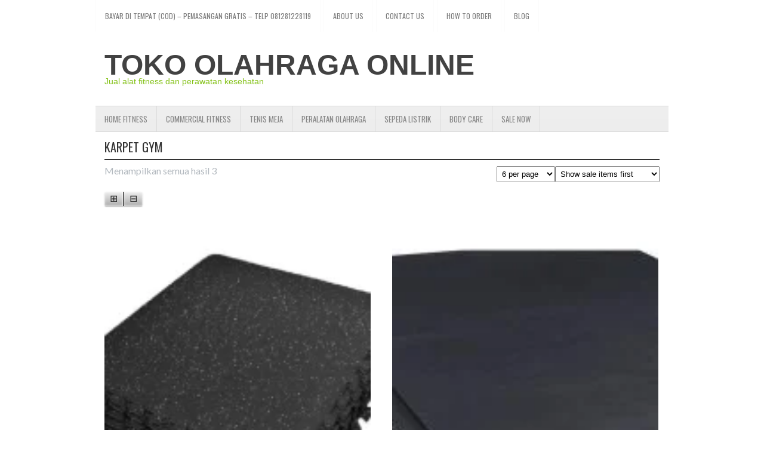

--- FILE ---
content_type: text/css
request_url: https://www.tokoolahragaonline.com/wp-content/themes/theme231/lib/css/defaults.css
body_size: 747
content:
body{font-family:Arial,Helvetica,Sans-serif;font-size:13px}#container:after,#header:after,#main:after,#main-fullwidth:after,#footer:after,.clearfix:after{content:"\0020";display:block;height:0;clear:both;visibility:hidden;overflow:hidden}#container,#header,#main,#main-fullwidth,#footer,.clearfix{display:block}.clear{clear:both}h1,h2,h3,h4,h5,h6{font-weight:400;margin-bottom:16px;line-height:1}h1{font-size:40px}h2{font-size:30px}h3{font-size:20px}h4{font-size:16px}h5{font-size:14px}h6{font-size:12px}h1 img,h2 img,h3 img,h4 img,h5 img,h6 img{margin:0}p{margin:0 0 20px}table{margin-bottom:20px;width:100%}th{font-weight:700}thead th{background:#c3d9ff}th,td,caption{padding:4px 10px 4px 5px}tr.even td{background:#e5ecf9}tfoot{font-style:italic}caption{background:#eee}li ul,li ol{margin:0}ul,ol{margin:0 20px 20px 0;padding-left:40px}ul{list-style-type:disc}ol{list-style-type:decimal}dl{margin:0 0 20px}dl dt{font-weight:700}dd{margin-left:20px}blockquote{margin:20px;color:#666;font-style:italic}pre{margin:20px 0;white-space:pre}pre,code,tt{font:13px 'andale mono','lucida console',monospace;line-height:18px}.menus,.menus *{margin:0;padding:0;list-style:none;list-style-type:none;line-height:1}.menus ul{position:absolute;top:-999em;width:100%}.menus ul li{width:100%}.menus li:hover{visibility:inherit}.menus li{float:left;position:relative}.menus a{display:block;position:relative}.menus li:hover ul,.menus li.sfHover ul{left:0;top:100%;z-index:99}.menus li:hover li ul,.menus li.sfHover li ul{top:-999em}.menus li li:hover ul,.menus li li.sfHover ul{left:100%;top:0}.menus li li:hover li ul,.menus li li.sfHover li ul{top:-999em}.menus li li li:hover ul,.menus li li li.sfHover ul{left:100%;top:0}.sf-shadow ul{padding:0 8px 9px 0;-moz-border-radius-bottomleft:17px;-moz-border-radius-topright:17px;-webkit-border-top-right-radius:17px;-webkit-border-bottom-left-radius:17px}.menus .sf-shadow ul.sf-shadow-off{background:transparent}blockquote{overflow:hidden;padding-left:9px;font-style:italic;color:#666;border-left:3px solid #CADAE7}img.wp-smiley{max-height:12px;margin:0;padding:0;border:none}.aligncenter,div.aligncenter{display:block;margin-left:auto;margin-right:auto}.alignleft{float:left}.alignright{float:right}.wp-caption{background:#eee;border:1px solid #ddd;text-align:center;padding-top:4px;margin:10px;-moz-border-radius:3px;-khtml-border-radius:3px;-webkit-border-radius:3px;border-radius:3px}.wp-caption img{margin:0;padding:0;border:0 none}.wp-caption p.wp-caption-text{font-size:11px;line-height:17px;padding:0 4px 5px;margin:0}.post img.alignleft{margin:0 10px 10px 0}.post img.alignright{margin:0 0 10px 10px}.post img.aligncenter{margin-bottom:10px}#wp-calendar{empty-cells:show;font-family:Arial,Helvetica,Sans-serif;margin:0;font-weight:400;width:100%;border-spacing:1px;border-collapse:separate}#wp-calendar caption{padding:4px 0;text-transform:uppercase;margin:2px 0;text-align:left;background:none}#wp-calendar th{font-style:normal;text-transform:capitalize;background:none}#wp-calendar td{font-family:Arial,Helvetica,Sans-serif;letter-spacing:normal;padding:4px 0;text-align:center;background:none}.error{text-align:center;color:#fff;font-weight:700;background:Red;padding:8px;font-size:12px;margin:0 0 10px}.message{text-align:center;color:#fff;font-weight:700;background:Green;padding:8px;font-size:12px;margin:0 0 10px}embed,img,object,video,.wp-caption{max-width:100%}img{height:auto}

--- FILE ---
content_type: application/javascript
request_url: https://www.tokoolahragaonline.com/wp-content/plugins/shop-social-media/js/social-media.min.js
body_size: 393
content:

jQuery(document).ready(function(a){jQuery.fn.socmed_get_counters=function(){return this.each(function(){var d=a(this).find(".socmed_sps_info_plugin_url").val(),b=a(this).find(".socmed_sps_info_permalink").val(),e=a(this).find(".socmed_sps_link_twitter"),f=a(this).find(".socmed_sps_link_linkedin"),g=a(this).find(".socmed_sps_link_delicious"),h=a(this).find(".socmed_sps_link_facebook"),k=a(this).find(".socmed_sps_link_pinterest"),l=a(this).find(".socmed_sps_link_google"),m=a(this).find(".socmed_sps_link_stumbleupon"), c="";a(this).hasClass("counters_total")&&(c=" socmed_hidden_counter");var n="//feeds.delicious.com/v2/json/urlinfo/data?url="+b+"&callback=?",p="//www.linkedin.com/countserv/count/share?format=jsonp&url="+b+"&callback=?",q="//api.pinterest.com/v1/urls/count.json?callback=?&url="+b,r="//graph.facebook.com/fql?q=SELECT%20like_count,%20total_count,%20share_count,%20click_count,%20comment_count%20FROM%20link_stat%20WHERE%20url%20=%20%22"+b+"%22",t=d+"js/get-noapi-counts.php?nw=google&url="+b,d=d+"js/get-noapi-counts.php?nw=stumble&url="+ b;e.length&&a.getJSON("//cdn.api.twitter.com/1/urls/count.json?url="+b+"&callback=?").done(function(a){e.prepend('<span class="socmed_sps_counter'+c+'">'+a.count+"</span>")});f.length&&a.getJSON(p).done(function(a){f.prepend('<span class="socmed_sps_counter'+c+'">'+a.count+"</span>")});k.length&&a.getJSON(q).done(function(a){k.prepend('<span class="socmed_sps_counter'+c+'">'+a.count+"</span>")});l.length&&a.getJSON(t).done(function(a){l.prepend('<span class="socmed_sps_counter'+c+'">'+a.count.replace("\u00a0", "")+"</span>")});m.length&&a.getJSON(d).done(function(a){m.prepend('<span class="socmed_sps_counter'+c+'">'+a.count+"</span>")});h.length&&a.getJSON(r).done(function(a){var b=0;0<a.data.length&&(b=a.data[0].total_count);h.prepend('<span class="socmed_sps_counter'+c+'">'+b+"</span>")});g.length&&a.getJSON(n).done(function(a){g.prepend('<span class="socmed_sps_counter'+c+'">'+a[0].total_posts+"</span>")})})};jQuery.fn.socmed_update_counters=function(){return this.each(function(){var d=a(this),b=d.find(".socmed_sps_totalcount"), e=b.find(".socmed_sps_t_nb"),f=b.attr("title");b.prepend('<span class="socmed_sps_total_text">'+f+"</span>");setInterval(function(){var b=0;d.find(".socmed_sps_counter").each(function(){b+=parseInt(a(this).text())});e.text(b)},1200)})};a(".socmed_sps_links.socmed_sps_counters").socmed_get_counters();0==a(".socmed_sps_links.socmed_sps_counters.counters_subtotal").length&&a(".socmed_sps_counters .socmed_sps_links_list").socmed_update_counters()});

--- FILE ---
content_type: application/javascript
request_url: https://www.tokoolahragaonline.com/wp-content/plugins/testimonials/js/easy_rotator_doc_ready.js
body_size: 381
content:
function easy_rotate_testimonials_0(){var t=document.getElementById("easy_rotator_0");try{var a=t.dataset.easy_transition}catch(e){var a="fade"}var o=jQuery("#easy_rotator_0 .easy_rotate_show"),r=o.nextAll("#easy_rotator_0 .easy_rotate_noshow").first().length?o.nextAll("#easy_rotator_0 .easy_rotate_noshow").first():o.parent().children(".easy_rotate_noshow:first");o.hide().removeClass("easy_rotate_show").addClass("easy_rotate_noshow"),"left to right"==a?r.show("slide",{direction:"left"},1e3).removeClass("easy_rotate_noshow").addClass("easy_rotate_show"):"right to left"==a?r.show("slide",{direction:"right"},1e3).removeClass("easy_rotate_noshow").addClass("easy_rotate_show"):r.fadeIn(2e3).removeClass("easy_rotate_noshow").addClass("easy_rotate_show")}function easy_rotate_testimonials_1(){var t=document.getElementById("easy_rotator_1");try{var a=t.dataset.easy_transition}catch(e){var a="fade"}var o=jQuery("#easy_rotator_1 .easy_rotate_show"),r=o.nextAll("#easy_rotator_1 .easy_rotate_noshow").first().length?o.nextAll("#easy_rotator_1 .easy_rotate_noshow").first():o.parent().children(".easy_rotate_noshow:first");o.hide().removeClass("easy_rotate_show").addClass("easy_rotate_noshow"),"left to right"==a?r.show("slide",{direction:"left"},1e3).removeClass("easy_rotate_noshow").addClass("easy_rotate_show"):"right to left"==a?r.show("slide",{direction:"right"},1e3).removeClass("easy_rotate_noshow").addClass("easy_rotate_show"):r.fadeIn(2e3).removeClass("easy_rotate_noshow").addClass("easy_rotate_show")}function easy_rotate_testimonials_2(){var t=document.getElementById("easy_rotator_2");try{var a=t.dataset.easy_transition}catch(e){var a="fade"}var o=jQuery("#easy_rotator_2 .easy_rotate_show"),r=o.nextAll("#easy_rotator_2 .easy_rotate_noshow").first().length?o.nextAll("#easy_rotator_2 .easy_rotate_noshow").first():o.parent().children(".easy_rotate_noshow:first");o.hide().removeClass("easy_rotate_show").addClass("easy_rotate_noshow"),"left to right"==a?r.show("slide",{direction:"left"},1e3).removeClass("easy_rotate_noshow").addClass("easy_rotate_show"):"right to left"==a?r.show("slide",{direction:"right"},1e3).removeClass("easy_rotate_noshow").addClass("easy_rotate_show"):r.fadeIn(2e3).removeClass("easy_rotate_noshow").addClass("easy_rotate_show")}function easy_rotate_testimonials_3(){var t=document.getElementById("easy_rotator_3");try{var a=t.dataset.easy_transition}catch(e){var a="fade"}var o=jQuery("#easy_rotator_3 .easy_rotate_show"),r=o.nextAll("#easy_rotator_3 .easy_rotate_noshow").first().length?o.nextAll("#easy_rotator_3 .easy_rotate_noshow").first():o.parent().children(".easy_rotate_noshow:first");o.hide().removeClass("easy_rotate_show").addClass("easy_rotate_noshow"),"left to right"==a?r.show("slide",{direction:"left"},1e3).removeClass("easy_rotate_noshow").addClass("easy_rotate_show"):"right to left"==a?r.show("slide",{direction:"right"},1e3).removeClass("easy_rotate_noshow").addClass("easy_rotate_show"):r.fadeIn(2e3).removeClass("easy_rotate_noshow").addClass("easy_rotate_show")}function easy_rotate_testimonials_4(){var t=document.getElementById("easy_rotator_4");try{var a=t.dataset.easy_transition}catch(e){var a="fade"}var o=jQuery("#easy_rotator_4 .easy_rotate_show"),r=o.nextAll("#easy_rotator_4 .easy_rotate_noshow").first().length?o.nextAll("#easy_rotator_4 .easy_rotate_noshow").first():o.parent().children(".easy_rotate_noshow:first");o.hide().removeClass("easy_rotate_show").addClass("easy_rotate_noshow"),"left to right"==a?r.show("slide",{direction:"left"},1e3).removeClass("easy_rotate_noshow").addClass("easy_rotate_show"):"right to left"==a?r.show("slide",{direction:"right"},1e3).removeClass("easy_rotate_noshow").addClass("easy_rotate_show"):r.fadeIn(2e3).removeClass("easy_rotate_noshow").addClass("easy_rotate_show")}function easy_widget_rotate_testimonials_0(){var t=document.getElementById("easy_widget_rotator_0");try{var a=t.dataset.easy_transition}catch(e){var a="fade"}var o=jQuery("#easy_widget_rotator_0 .easy_widget_rotate_show"),r=o.nextAll("#easy_widget_rotator_0 .easy_widget_rotate_noshow").first().length?o.nextAll("#easy_widget_rotator_0 .easy_widget_rotate_noshow").first():o.parent().children(".easy_widget_rotate_noshow:first");o.hide().removeClass("easy_widget_rotate_show").addClass("easy_widget_rotate_noshow"),"left to right"==a?r.show("slide",{direction:"left"},1e3).removeClass("easy_widget_rotate_noshow").addClass("easy_widget_rotate_show"):"right to left"==a?r.show("slide",{direction:"right"},1e3).removeClass("easy_widget_rotate_noshow").addClass("easy_widget_rotate_show"):r.fadeIn(2e3).removeClass("easy_widget_rotate_noshow").addClass("easy_widget_rotate_show")}function easy_widget_rotate_testimonials_1(){var t=document.getElementById("easy_widget_rotator_1");try{var a=t.dataset.easy_transition}catch(e){var a="fade"}var o=jQuery("#easy_widget_rotator_1 .easy_widget_rotate_show"),r=o.nextAll("#easy_widget_rotator_1 .easy_widget_rotate_noshow").first().length?o.nextAll("#easy_widget_rotator_1 .easy_widget_rotate_noshow").first():o.parent().children(".easy_widget_rotate_noshow:first");o.hide().removeClass("easy_widget_rotate_show").addClass("easy_widget_rotate_noshow"),"left to right"==a?r.show("slide",{direction:"left"},1e3).removeClass("easy_widget_rotate_noshow").addClass("easy_widget_rotate_show"):"right to left"==a?r.show("slide",{direction:"right"},1e3).removeClass("easy_widget_rotate_noshow").addClass("easy_widget_rotate_show"):r.fadeIn(2e3).removeClass("easy_widget_rotate_noshow").addClass("easy_widget_rotate_show")}function easy_widget_rotate_testimonials_2(){var t=document.getElementById("easy_widget_rotator_2");try{var a=t.dataset.easy_transition}catch(e){var a="fade"}var o=jQuery("#easy_widget_rotator_2 .easy_widget_rotate_show"),r=o.nextAll("#easy_widget_rotator_2 .easy_widget_rotate_noshow").first().length?o.nextAll("#easy_widget_rotator_2 .easy_widget_rotate_noshow").first():o.parent().children(".easy_widget_rotate_noshow:first");o.hide().removeClass("easy_widget_rotate_show").addClass("easy_widget_rotate_noshow"),"left to right"==a?r.show("slide",{direction:"left"},1e3).removeClass("easy_widget_rotate_noshow").addClass("easy_widget_rotate_show"):"right to left"==a?r.show("slide",{direction:"right"},1e3).removeClass("easy_widget_rotate_noshow").addClass("easy_widget_rotate_show"):r.fadeIn(2e3).removeClass("easy_widget_rotate_noshow").addClass("easy_widget_rotate_show")}function easy_widget_rotate_testimonials_3(){var t=document.getElementById("easy_widget_rotator_3");try{var a=t.dataset.easy_transition}catch(e){var a="fade"}var o=jQuery("#easy_widget_rotator_3 .easy_widget_rotate_show"),r=o.nextAll("#easy_widget_rotator_3 .easy_widget_rotate_noshow").first().length?o.nextAll("#easy_widget_rotator_3 .easy_widget_rotate_noshow").first():o.parent().children(".easy_widget_rotate_noshow:first");o.hide().removeClass("easy_widget_rotate_show").addClass("easy_widget_rotate_noshow"),"left to right"==a?r.show("slide",{direction:"left"},1e3).removeClass("easy_widget_rotate_noshow").addClass("easy_widget_rotate_show"):"right to left"==a?r.show("slide",{direction:"right"},1e3).removeClass("easy_widget_rotate_noshow").addClass("easy_widget_rotate_show"):r.fadeIn(2e3).removeClass("easy_widget_rotate_noshow").addClass("easy_widget_rotate_show")}function easy_widget_rotate_testimonials_4(){var t=document.getElementById("easy_widget_rotator_4");try{var a=t.dataset.easy_transition}catch(e){var a="fade"}var o=jQuery("#easy_widget_rotator_4 .easy_widget_rotate_show"),r=o.nextAll("#easy_widget_rotator_4 .easy_widget_rotate_noshow").first().length?o.nextAll("#easy_widget_rotator_4 .easy_widget_rotate_noshow").first():o.parent().children(".easy_widget_rotate_noshow:first");o.hide().removeClass("easy_widget_rotate_show").addClass("easy_widget_rotate_noshow"),"left to right"==a?r.show("slide",{direction:"left"},1e3).removeClass("easy_widget_rotate_noshow").addClass("easy_widget_rotate_show"):"right to left"==a?r.show("slide",{direction:"right"},1e3).removeClass("easy_widget_rotate_noshow").addClass("easy_widget_rotate_show"):r.fadeIn(2e3).removeClass("easy_widget_rotate_noshow").addClass("easy_widget_rotate_show")}jQuery(document).ready(function(){if(jQuery(".easy_rotate").each(function(t){jQuery(this).attr("id","easy_rotator_"+t)}),jQuery("#easy_rotator_0").length>0){var t=this.getElementById("easy_rotator_0");try{var a=t.dataset.easy_speed}catch(e){var a=7e3}var o=setInterval(easy_rotate_testimonials_0,a);jQuery("#easy_rotator_0").hover(function(){clearInterval(o)},function(){o=setInterval(easy_rotate_testimonials_0,a)})}if(jQuery("#easy_rotator_1").length>0){var t=this.getElementById("easy_rotator_1");try{var r=t.dataset.easy_speed}catch(e){var r=7e3}var _=setInterval(easy_rotate_testimonials_1,r);jQuery("#easy_rotator_1").hover(function(){clearInterval(_)},function(){_=setInterval(easy_rotate_testimonials_1,r)})}if(jQuery("#easy_rotator_2").length>0){var t=this.getElementById("easy_rotator_2");try{var s=t.dataset.easy_speed}catch(e){var s=7e3}var i=setInterval(easy_rotate_testimonials_2,s);jQuery("#easy_rotator_2").hover(function(){clearInterval(i)},function(){i=setInterval(easy_rotate_testimonials_2,s)})}if(jQuery("#easy_rotator_3").length>0){var t=this.getElementById("easy_rotator_3");try{var n=t.dataset.easy_speed}catch(e){var n=7e3}var d=setInterval(easy_rotate_testimonials_3,n);jQuery("#easy_rotator_3").hover(function(){clearInterval(d)},function(){d=setInterval(easy_rotate_testimonials_3,n)})}if(jQuery("#easy_rotator_4").length>0){var t=this.getElementById("easy_rotator_4");try{var l=t.dataset.easy_speed}catch(e){var l=7e3}var h=setInterval(easy_rotate_testimonials_4,l);jQuery("#easy_rotator_4").hover(function(){clearInterval(h)},function(){h=setInterval(easy_rotate_testimonials_4,l)})}if(jQuery(".easy_widget_rotate").each(function(t){jQuery(this).attr("id","easy_widget_rotator_"+t)}),jQuery("#easy_widget_rotator_0").length>0){var w=this.getElementById("easy_widget_rotator_0");try{var b=w.dataset.easy_speed}catch(e){var b=7e3}var k=setInterval(easy_widget_rotate_testimonials_0,b);jQuery("#easy_widget_rotator_0").hover(function(){clearInterval(k)},function(){k=setInterval(easy_widget_rotate_testimonials_0,b)})}if(jQuery("#easy_widget_rotator_1").length>0){var w=this.getElementById("easy_widget_rotator_1");try{var g=w.dataset.easy_speed}catch(e){var g=7e3}var v=setInterval(easy_widget_rotate_testimonials_1,g);jQuery("#easy_widget_rotator_1").hover(function(){clearInterval(v)},function(){v=setInterval(easy_widget_rotate_testimonials_1,g)})}if(jQuery("#easy_widget_rotator_2").length>0){var w=this.getElementById("easy_widget_rotator_2");try{var c=w.dataset.easy_speed}catch(e){var c=7e3}var f=setInterval(easy_widget_rotate_testimonials_2,c);jQuery("#easy_widget_rotator_2").hover(function(){clearInterval(f)},function(){f=setInterval(easy_widget_rotate_testimonials_2,c)})}if(jQuery("#easy_widget_rotator_3").length>0){var w=this.getElementById("easy_widget_rotator_3");try{var m=w.dataset.easy_speed}catch(e){var m=7e3}var C=setInterval(easy_widget_rotate_testimonials_3,m);jQuery("#easy_widget_rotator_3").hover(function(){clearInterval(C)},function(){C=setInterval(easy_widget_rotate_testimonials_3,m)})}if(jQuery("#easy_widget_rotator_4").length>0){var w=this.getElementById("easy_widget_rotator_4");try{var u=w.dataset.easy_speed}catch(e){var u=7e3}var y=setInterval(easy_widget_rotate_testimonials_4,u);jQuery("#easy_widget_rotator_4").hover(function(){clearInterval(y)},function(){y=setInterval(easy_widget_rotate_testimonials_4,u)})}});

--- FILE ---
content_type: application/javascript
request_url: https://www.tokoolahragaonline.com/wp-content/plugins/shop-compare/assets/js/marketcompare.js
body_size: 645
content:
jQuery(document).ready(function(e){function a(e,a){e=escape(e),a=escape(a);var o=document.location.search,r=e+"="+a,o=o.replace(new RegExp("(&|\\?)"+e+"=[^&]*"),"$1"+r);return RegExp.$1||(o+=(0<o.length?"&":"?")+r),o}e(document).on("click",".product a.compare",function(a){a.preventDefault();var o=e(this);a={_shpnonce_ajax:shop_marketcompare.nonceadd,action:shop_marketcompare.actionadd,id:o.data("product_id"),context:"frontend"};var r=e(".shop-marketcompare-widget ul.products-list");o.block({message:null,overlayCSS:{background:"#fff url("+ecommerce_params.ajax_loader_url+") no-repeat center",backgroundSize:"16px 16px",opacity:.6}}),r.block({message:null,overlayCSS:{background:"#fff url("+ecommerce_params.ajax_loader_url+") no-repeat center",backgroundSize:"16px 16px",opacity:.6}}),e.ajax({type:"post",url:shop_marketcompare.ajaxurl,data:a,dataType:"json",success:function(a){o.unblock().addClass("added").text(shop_marketcompare.added_label),r.unblock().html(a.widget_table),"yes"==shop_marketcompare.auto_open&&e("body").trigger("shop_marketcompare_open_popup",{response:a.table_url,button:o})}})}),e("body").on("shop_marketcompare_open_popup",function(a,o){var r=o.response;if(768<=e(window).width())e.colorbox({href:r,iframe:!0,width:"90%",height:"90%",onClosed:function(){var a=e(".shop-marketcompare-widget ul.products-list"),o={action:shop_marketcompare.actionview,context:"frontend"};a.block({message:null,overlayCSS:{background:"#fff url("+ecommerce_params.ajax_loader_url+") no-repeat center",backgroundSize:"16px 16px",opacity:.6}}),e.ajax({type:"post",url:shop_marketcompare.ajaxurl,data:o,success:function(e){a.unblock().html(e)}})}}),e(window).resize(function(){e.colorbox.resize({width:"90%",height:"90%"})});else{var t=r.split("?");if(2<=t.length){for(var r=encodeURIComponent("iframe")+"=",p=t[1].split(/[&;]/g),c=p.length;0<c--;)-1!==p[c].lastIndexOf(r,0)&&p.splice(c,1);r=t[0]+"?"+p.join("&")}window.open(r,shop_marketcompare.table_title)}}),e(document).on("click",".remove a",function(a){a.preventDefault();var o=e(this);a={_shpnonce_ajax:shop_marketcompare.nonceremove,action:shop_marketcompare.actionremove,id:o.data("product_id"),context:"frontend"},e("td.product_"+a.id+", th.product_"+a.id),o.block({message:null,overlayCSS:{background:"#fff url("+ecommerce_params.ajax_loader_url+") no-repeat center",backgroundSize:"16px 16px",opacity:.6}}),e.ajax({type:"post",url:shop_marketcompare.ajaxurl,data:a,dataType:"html",success:function(a){o.unblock(),a=e(a).filter("table.compare-list"),e("body > table.compare-list").replaceWith(a),e(window).trigger("shop_marketcompare_product_removed")}})}),e(".shop-marketcompare-open a, a.shop-marketcompare-open").on("click",function(o){o.preventDefault(),e("body").trigger("shop_marketcompare_open_popup",{response:a("action",shop_marketcompare.actionview)+"&iframe=true"})}),e(".shop-marketcompare-widget").on("click","a.compare",function(a){a.preventDefault(),e("body").trigger("shop_marketcompare_open_popup",{response:e(this).attr("href")})}).on("click","li a.remove, a.clear-all",function(a){a.preventDefault();var o=e(".shop-marketcompare-widget .products-list").data("lang");a=e(this);var o={_shpnonce_ajax:shop_marketcompare.nonceremove,action:shop_marketcompare.actionremove,id:a.data("product_id"),context:"frontend",responseType:"product_list",lang:o},r=a.parents(".shop-marketcompare-widget").find("ul.products-list");r.block({message:null,overlayCSS:{background:"#fff url("+ecommerce_params.ajax_loader_url+") no-repeat center",backgroundSize:"16px 16px",opacity:.6}}),e.ajax({type:"post",url:shop_marketcompare.ajaxurl,data:o,dataType:"html",success:function(e){r.html(e),r.unblock()}})})});

--- FILE ---
content_type: application/javascript
request_url: https://www.tokoolahragaonline.com/wp-content/plugins/pop-up/js/public.min.js
body_size: 2753
content:
(function(){function e(e){"closed"===l?e._show()?(h=e,l="open"):t(e):c[c.length]=e}function t(){if(l="closed",h=null,c.length>0){var t=c.shift();e(t)}}function i(e,t,i){var o,r,a=0,l=s(""+window.location),c=s(""+document.referrer),h=null,u=function u(t){h=jQuery.extend({},e),h.popup=t,n(h)};return void 0!==window.force_popover&&(a=""+window.force_popover),void 0!==t&&(a=""+t),e.ajax_data=e.ajax_data||{},r=jQuery.extend({},e.ajax_data),r.action="inc_popup",r["do"]=e["do"],r.thefrom=l,r.thereferrer=c,a&&(r.po_id=a),i&&(r.data=i),e.preview&&(r.preview=!0),o={url:e.ajaxurl,dataType:"jsonp",jsonpCallback:"po_data",data:r,success:function(e){u(e)},complete:function(){jQuery(document).trigger("popup-load-done",[h])}},jQuery.ajax(o)}function n(e){if(void 0!==e){var t=function t(e){void 0!==e&&(void 0!==e.popup&&void 0!==e.popup.html&&(jQuery('<style type="text/css">'+e.popup.styles+"</style>").appendTo("head"),jQuery(e.popup.html).appendTo("body").hide()),window.inc_popup=new a(e),window.inc_popups[window.inc_popups.length]=window.inc_popup,jQuery(document).trigger("popup-initialized",[window.inc_popup]),e.noinit||e.preview||window.inc_popup.init())};if(e.popup instanceof Array)for(var i=0;e.popup.length>i;i+=1){var n=jQuery.extend({},e);n.popup=e.popup[i],t(n)}else e instanceof Object&&t(e)}}function s(e){for(var t=[],i=0;e.length>i;i++){if(e.length>i+1){var n=e.charCodeAt(i),s=e.charCodeAt(i+1);if(n>=55296&&56319>=n&&56320===(64512&s)||s>=768&&879>=s){t.unshift(e.substring(i,i+2)),i++;continue}}t.unshift(e[i])}return t.join("")}var o=[],r=!1,a=function(n){var s=this,a=jQuery(document),l=jQuery(window),c=null,h=null,u=null,d=null,g=null,f=null,m=null,p=null;return this.data={},this.have_popup=!1,this.ajax_data={},this.opened=0,this.close_forever=function(){var e=s.data.expiry||365;return s.close_popup(),n.preview?!1:(s.set_cookie("po_h",1,e),!1)},this.close_popup=function(){function e(){s.data.display_data.click_multi?(p.hide(),c.hide()):(p.remove(),c.remove(),s.have_popup=!1),a.trigger("popup-closed"),a.trigger("popover-closed")}return jQuery("html").removeClass("has-popup"),s.data.animation_out?(h.addClass(s.data.animation_out+" animated"),h.one("webkitAnimationEnd mozAnimationEnd MSAnimationEnd oanimationend animationend",function(){h.removeClass("animated"),h.removeClass(s.data.animation_out),e()})):e(),t(s),!1},this.background_clicked=function(e){var t=jQuery(e.target);if(t.hasClass("wdpu-background")){if(!s.data.overlay_close)return;s.data.close_hide?s.close_forever():s.close_popup()}},this.move_popup=function(){var e,t,i,n=0,o=0;s.data.custom_size&&(s.data.height&&!isNaN(s.data.height)&&(f.data("reduce-height")&&(i=jQuery(f.data("reduce-height")),o=i.outerHeight()),t=s.data.height-o,100>t&&(t=100),f.height(t)),s.data.width&&!isNaN(s.data.width)&&(f.data("reduce-width")&&(i=jQuery(f.data("reduce-width")),n=i.outerWidth()),e=s.data.width-n,100>e&&(e=100),f.width(e)));var r=function r(){if(!g.hasClass("no-move-x")){var e=l.width(),t=h.outerWidth(),i=(e-t)/2;10>i&&(i=10),g.css({left:i})}if(!g.hasClass("no-move-y")){var n=l.height(),s=h.outerHeight(),o=(n-s)/2;10>o&&(o=10),g.css({top:o})}if(m.length){var r,a,c=m.width(),u=m.height(),d=m.parent().width(),f=m.parent().height();c>d?(r=(d-c)/2,m.css({"margin-left":r})):m.css({"margin-left":0}),u>f?(a=(f-u)/2,m.css({"margin-top":a})):m.css({"margin-top":0})}};window.setTimeout(r,20),r()},this.reject=function(){s.have_popup=!1,s.data={}},this.prepare=function(){if(s.fetch_dom(),c.css({opacity:0,"z-index":-1,position:"fixed",left:-1e3,width:100,right:"auto",top:-1e3,height:100,bottom:"auto"}).show(),a.trigger("popup-init",[s,s.data]),s.have_popup)switch(s.data.display){case"scroll":l.on("scroll",s.show_at_position);break;case"anchor":l.on("scroll",s.show_at_element);break;case"delay":var t=1e3*s.data.display_data.delay;"m"===s.data.display_data.delay_type&&(t*=60),window.setTimeout(function(){e(s)},t);break;default:window.setTimeout(function(){"function"==typeof s.custom_handler&&s.custom_handler(s)},20)}},this.show_at_position=function(){var t,i,n=jQuery(this),o=n.scrollTop();"px"===s.data.display_data.scroll_type?o>=s.data.display_data.scroll&&(l.off("scroll",s.show_at_position),e(s)):(t=a.height()-l.height(),i=100*o/t,i>=s.data.display_data.scroll&&(l.off("scroll",s.show_at_position),e(s)))},this.show_at_element=function(){var t=jQuery(s.data.display_data.anchor),i=l.scrollTop(),n=i+l.height(),o=t.offset().top,r=n-o;r>10&&(l.off("scroll",s.show_at_element),e(s))},this.show_popup=function(){e(s)},this._show=function(){var e;return c.length?(e=parseInt(s.get_cookie("po_c"),10),isNaN(e)&&(e=0),s.set_cookie("po_c",e+1,365),s.opened+=1,p.on("click",s.background_clicked),l.off("resize.popup").on("resize.popup",function(){s.move_popup(s.data)}),c.removeAttr("style").show(),p.show(),s.data.scroll_body?jQuery("html").addClass("has-popup can-scroll"):jQuery("html").addClass("has-popup no-scroll"),h.hide(),window.setTimeout(function(){h.show()},2),s.move_popup(s.data),s.setup_popup(),s.prepare_animation(),s.data.animation_in&&(h.addClass(s.data.animation_in+" animated"),h.one("webkitAnimationEnd mozAnimationEnd MSAnimationEnd oanimationend animationend",function(){h.removeClass("animated"),h.removeClass(s.data.animation_in)})),!0):!1},this.prepare_animation=function(){var e=!1,t="Webkit Moz O ms Khtml".split(" ");if(void 0!==h[0].style.animationName&&(e=!0),e===!1)for(var i=0;t.length>i;i++)if(void 0!==h[0].style[t[i]+"AnimationName"]){e=!0;break}e||(s.data.animation_in="",s.data.animation_out="")},this.setup_popup=function(){d.off("click",s.close_forever).on("click",s.close_forever),s.data&&s.data.close_hide?u.off("click",s.close_forever).on("click",s.close_forever):u.off("click",s.close_popup).on("click",s.close_popup),h.hover(function(){jQuery(".claimbutton").removeClass("hide")},function(){jQuery(".claimbutton").addClass("hide")}),a.trigger("popup-displayed",[s.data,s]),a.trigger("popover-displayed",[s.data,s]),c.off("submit","form",s.form_submit).on("submit","form",s.form_submit)},this.fetch_dom=function(){c=jQuery("#"+s.data.html_id),c.length||s.reject(),f=c.find(".resize"),g=c.find(".move"),h=c.find(".wdpu-msg"),u=c.find(".wdpu-close"),d=c.find(".wdpu-hide-forever"),m=c.find(".wdpu-image > img"),c.hasClass("wdpu-background")?p=c:(p=c.find(".wdpu-background"),p.length||(p=c.parents(".wdpu-background"))),g.length||(g=c),f.length||(f=c)},this.load_popup=function(e,t){void 0===e&&n.preview||(s.have_popup=!1,i(n,e,t))},this.form_submit=function(){function e(){var e=!1;"complete"!==n[0].contentDocument.readyState||r?(l+=1,l>200&&(e=!0)):e=!0,e&&(window.clearInterval(i),t())}function t(){var e,t,i,r,l,c;a.trigger("popup-submit-process",[n,s,s.data]),l=!1,c=!0,"ignore"===s.data.form_submit&&(c=!1);try{i=jQuery(g,n[0].contentDocument),r=s.data.did_ajax}catch(d){i=jQuery("<html></html>"),r=!0}if(s.data.close_popup=!1,u.removeClass("wdpu-loading"),e=i.find(".wdpu-msg-inner"),t=h.find(".wdpu-msg-inner"),jQuery("#wdpu-frame").remove(),s.data.last_ajax=void 0,r){if(s.data.close_popup=c,s.data.ajax_history=o,o.length&&(s.data.last_ajax=o[0]),a.trigger("popup-submit-done",[s,s.data]),l=!0,s.data.close_popup)return s.close_popup(),void 0}else if(i.length&&i.html().length){if(t.length&&e.length&&e.text().length)t.replaceWith(e),s.move_popup(),s.setup_popup(),a.trigger("popup-submit-done",[s,s.data]),s.data.close_popup&&s.close_popup(),s.fetch_dom(),s.setup_popup(),a.trigger("popup-init",[s,s.data]);else if(s.data.close_popup=c,a.trigger("popup-submit-done",[s,s.data]),l=!0,s.data.close_popup)return s.close_popup(),void 0}else if(a.trigger("popup-submit-done",[s,s.data]),l=!0,s.data.close_popup)return s.close_popup(),void 0}var i,n,l,c=jQuery(this),h=c.parents(".wdpu-container").first(),u=h.find(".wdpu-msg"),d=jQuery('<input type="hidden" name="_po_method_" />'),g=".wdpu-"+s.data.popup_id;return h.length?("redirect"!==s.data.form_submit&&(n=jQuery('<iframe id="wdpu-frame" name="wdpu-frame"></iframe>').hide().appendTo("body"),c.attr("target","wdpu-frame"),d.appendTo(c).val("raw")),u.addClass("wdpu-loading"),"redirect"===s.data.form_submit?window.setTimeout(function(){s.close_popup()},10):r?(s.data.did_ajax=!0,l=0,i=window.setInterval(e,50)):(s.data.did_ajax=!1,n.load(t)),!0):!0},this.init=function(){n.popup?(s.have_popup=!0,s.data=n.popup,s.exec_scripts(),s.prepare()):s.load_popup()},this.exec_scripts=function(){var e;void 0!==s.data.script&&(e=Function("me",s.data.script),e(s))},this.get_cookie=function(e){var t,i,n,o=document.cookie.split(";");for(n=s.data&&s.data.popup_id?e+"-"+s.data.popup_id+"=":e+"=",t=0;o.length>t;t+=1){for(i=o[t];" "===i.charAt(0);)i=i.substring(1,i.length);if(0===i.indexOf(n))return i.substring(n.length,i.length)}return null},this.set_cookie=function(e,t,i){var o,r,a;n.preview||(isNaN(i)?r="":(o=new Date,o.setTime(o.getTime()+1e3*60*60*24*i),r="; expires="+o.toGMTString()),a=s.data&&s.data.popup_id?e+"-"+s.data.popup_id:e,document.cookie=a+"="+t+r+"; path=/")},{init:s.init,load:s.load_popup,extend:s}},l="closed",c=[],h=null;jQuery(document).ajaxStart(function(){r=!0}),jQuery(document).ajaxComplete(function(e,t){r=!1,o.unshift(t)}),jQuery(function(){window.inc_popups=[],n(_popup_data)})})();

--- FILE ---
content_type: application/javascript
request_url: https://www.tokoolahragaonline.com/wp-content/plugins/shopping-cart/js/main.js
body_size: -151
content:
jQuery(function(i){jQuery(".widget_shopping_mini_cart").on("click",".dropdown-total",function(){return i(this).next().slideToggle(),!1}),i("body").bind("adding_to_cart",function(){i(".widget_shopping_mini_cart").show()}),i("body").bind("added_to_cart",function(){i(".widget_shopping_mini_cart").addClass("loading");var n=window.location.toString();n=n.replace("add-to-cart","added-to-cart"),i(".widget_shopping_mini_cart_content").load(n+" .dropdown-cart-button",function(){i(".widget_shopping_mini_cart").removeClass("loading")})})});